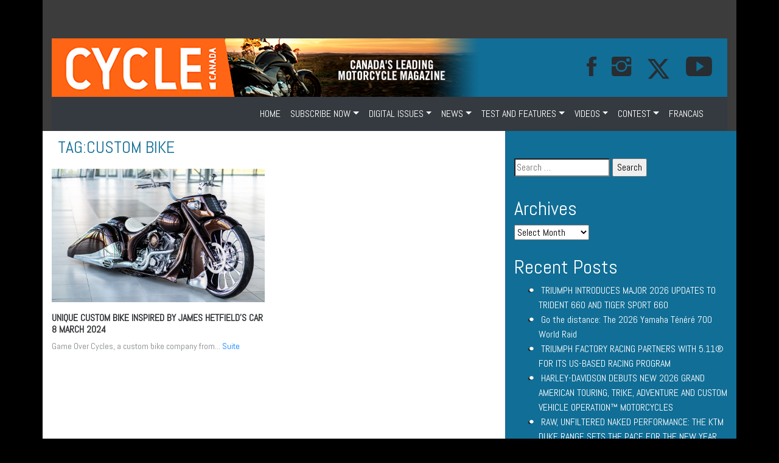

--- FILE ---
content_type: text/css
request_url: https://www.cyclecanadaweb.com/wp-content/themes/moto/assets/css/Projects-Horizontal.css
body_size: 126
content:
.projects-horizontal {
    font-family: Abel, sans-serif;
  color: #313437;
  background-color: ;
}

.projects-horizontal p {
  color: #efefef;
    line-height: 16px;
}

.projects-horizontal h2 {
  font-weight: bold;
  margin-bottom: 40px;
  padding-top: 40px;
  color: inherit;
}

@media (max-width:767px) {
  .projects-horizontal h2 {
    margin-bottom: 5px;
    padding-top: 5px;
    font-size: 24px;
  }
}

.projects-horizontal .intro {
  font-size: 16px;
  max-width: 500px;
  margin: 0 auto 0px;
}

.projects-horizontal .projects {
  padding-bottom: 40px;
}

.projects-horizontal .item {
  padding-top: 60px;
  min-height: 160px;
}

@media (max-width:767px) {
  .projects-horizontal .item {
    padding-top: 40px;
    min-height: 160px;
  }
}

.projects-horizontal .name {
  font-size: 16px;
     line-height: 16px;
  font-weight: bold;
  margin-top: 0px;
  margin-bottom: 15px;
  color: white;
}

@media (max-width:991px) {
  .projects-horizontal .item .name {
    margin-top: 22px;
  }
}

.projects-horizontal .item .description {
  font-size: 15px;
  margin-bottom: 0;
}

